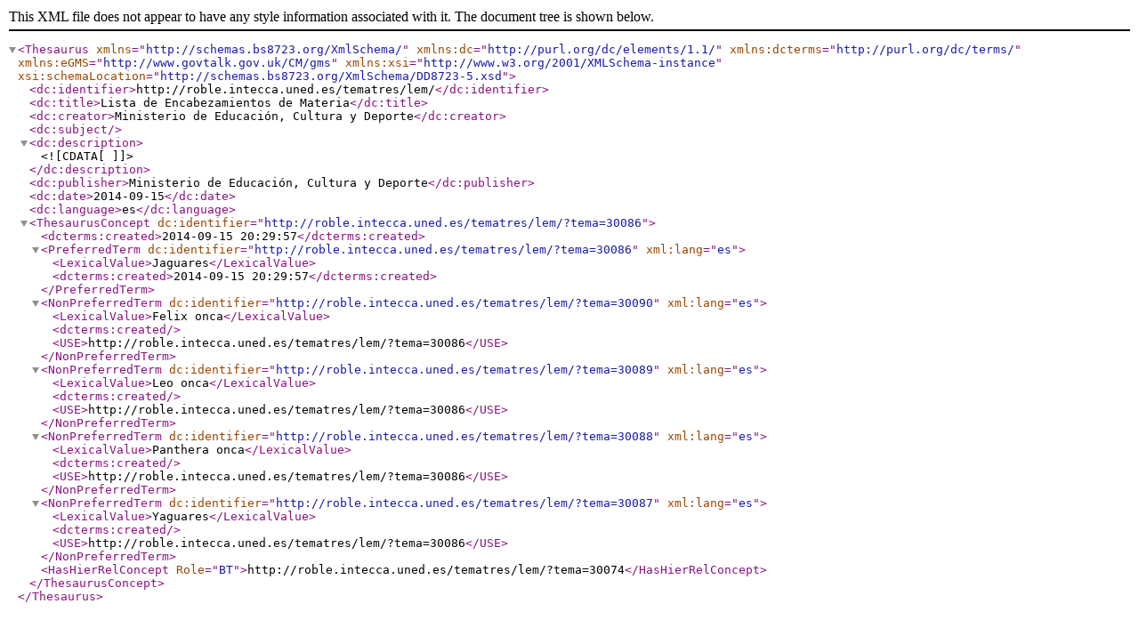

--- FILE ---
content_type: text/xml
request_url: https://roble.intecca.uned.es/tematres/lem/xml.php?bs8723Tema=30086
body_size: 2316
content:
<?xml version="1.0" encoding="utf-8"?><Thesaurus
	xmlns="http://schemas.bs8723.org/XmlSchema/"
	xmlns:dc="http://purl.org/dc/elements/1.1/"
	xmlns:dcterms="http://purl.org/dc/terms/"
	xmlns:eGMS="http://www.govtalk.gov.uk/CM/gms"
	xmlns:xsi="http://www.w3.org/2001/XMLSchema-instance"
	xsi:schemaLocation="http://schemas.bs8723.org/XmlSchema/DD8723-5.xsd">	 <dc:identifier>http://roble.intecca.uned.es/tematres/lem/</dc:identifier>  <dc:title>Lista de Encabezamientos de Materia</dc:title>  <dc:creator>Ministerio de Educación, Cultura y Deporte</dc:creator>  <dc:subject></dc:subject>  <dc:description><![CDATA[  ]]></dc:description>  <dc:publisher>Ministerio de Educación, Cultura y Deporte</dc:publisher>  <dc:date>2014-09-15</dc:date>  <dc:language>es</dc:language><ThesaurusConcept dc:identifier="http://roble.intecca.uned.es/tematres/lem/?tema=30086">	<dcterms:created>2014-09-15 20:29:57</dcterms:created><PreferredTerm dc:identifier="http://roble.intecca.uned.es/tematres/lem/?tema=30086" xml:lang="es">	<LexicalValue>Jaguares</LexicalValue>	<dcterms:created>2014-09-15 20:29:57</dcterms:created></PreferredTerm><NonPreferredTerm dc:identifier="http://roble.intecca.uned.es/tematres/lem/?tema=30090" xml:lang="es">	<LexicalValue>Felix onca</LexicalValue>		<dcterms:created></dcterms:created>		<USE>http://roble.intecca.uned.es/tematres/lem/?tema=30086</USE></NonPreferredTerm><NonPreferredTerm dc:identifier="http://roble.intecca.uned.es/tematres/lem/?tema=30089" xml:lang="es">	<LexicalValue>Leo onca</LexicalValue>		<dcterms:created></dcterms:created>		<USE>http://roble.intecca.uned.es/tematres/lem/?tema=30086</USE></NonPreferredTerm><NonPreferredTerm dc:identifier="http://roble.intecca.uned.es/tematres/lem/?tema=30088" xml:lang="es">	<LexicalValue>Panthera onca</LexicalValue>		<dcterms:created></dcterms:created>		<USE>http://roble.intecca.uned.es/tematres/lem/?tema=30086</USE></NonPreferredTerm><NonPreferredTerm dc:identifier="http://roble.intecca.uned.es/tematres/lem/?tema=30087" xml:lang="es">	<LexicalValue>Yaguares</LexicalValue>		<dcterms:created></dcterms:created>		<USE>http://roble.intecca.uned.es/tematres/lem/?tema=30086</USE></NonPreferredTerm><HasHierRelConcept Role="BT">http://roble.intecca.uned.es/tematres/lem/?tema=30074</HasHierRelConcept></ThesaurusConcept></Thesaurus>